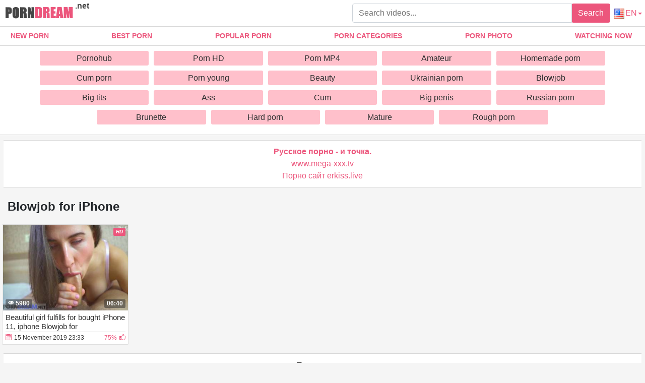

--- FILE ---
content_type: text/html; charset=UTF-8
request_url: https://porndream.net/en/Blowjob-for-iPhone/
body_size: 8690
content:
<!DOCTYPE html>
<html xmlns="http://www.w3.org/1999/xhtml" lang="en" prefix="og: http://ogp.me/ns#">
<head>
<meta charset="utf-8">
<title>Blowjob for iPhone - watch porn video free online in hd</title>
<meta name="description" content="Watch porn online from the category: Blowjob for iPhone, totally free in HD quality, updates every day, come in and enjoy.">
<meta name="viewport" content="width=device-width, initial-scale=1">
<link href="/public/images/logo.png" rel="apple-touch-startup-image" />
<meta property="og:locale" content="en" />
<meta property="og:type" content="article">
<meta property="og:title" content="Blowjob for iPhone - watch porn video free online in hd">
<meta property="og:description" content="Watch porn online from the category: Blowjob for iPhone, totally free in HD quality, updates every day, come in and enjoy.">
<meta property="og:url" content="https://porndream.net/en/Blowjob-for-iPhone">
<meta property="og:image" content="https://porndream.net/public/video/screens_cat/485.jpg">
<link rel="canonical" href="https://porndream.net/en/Blowjob-for-iPhone/">
    <link rel="alternate" href="https://porndream.net/minet_za_aifon/" hreflang="ru">
    <link rel="alternate" href="https://porndream.net/en/Blowjob-for-iPhone/" hreflang="en">
    <link rel="alternate" href="https://porndream.net/ua/minet-za-aifon/" hreflang="ua">
    <style>ul.column-category{padding-left: 0px;}h5{margin: 0px;} body {margin: 0;font-family: -apple-system,BlinkMacSystemFont,"Segoe UI",Roboto,"Helvetica Neue",Arial,"Noto Sans",sans-serif,"Apple Color Emoji","Segoe UI Emoji","Segoe UI Symbol","Noto Color Emoji";font-size: 1rem;font-weight: 400;line-height: 1.5;color: #212529;background: #f5f5f5; min-width: 195px;} html {font-family: sans-serif;line-height: 1.15;-webkit-text-size-adjust: 100%;-webkit-tap-highlight-color: transparent;} *, ::after, ::before {box-sizing: border-box;} a {color: #ec567c;text-decoration: none;}h1,.h1_title {padding-bottom: .25rem;padding-top: .25rem;margin-right: .5rem;margin-left: .5rem;font-size: 1.5rem;} h1:first-letter, .h1_title:first-letter, h2:first-letter {text-transform: uppercase;}h2 {padding-bottom: .25rem;padding-top: .25rem;margin-right: .5rem;margin-left: .5rem;font-size: 1.3rem;} @media (max-width: 768px){h1,.h1_title{font-size: 1.2rem ;}h2{font-size: 1.1rem;}}@media (max-width: 550px){h1,.h1_title {font-size: 1.1rem;} h2 {font-size: 1rem;}}.input-group-append {margin-left: -1px;}.input-group-append, .input-group-prepend {display: -ms-flexbox;display: flex;}button {cursor: pointer; border-radius: 0; display: inline-block;font-weight: 400;color: #212529;text-align: center;vertical-align: middle;-webkit-user-select: none;-moz-user-select: none;-ms-user-select: none;user-select: none;background-color: transparent;border: 1px solid transparent;padding: .375rem .75rem;font-size: 1rem;line-height: 1.5;border-radius: .25rem;transition: color .15s ease-in-out,background-color .15s ease-in-out,border-color .15s ease-in-out,box-shadow .15s ease-in-out; color: #fff;background: #ec567c;}.btn-group-sm>.btn, .btn-sm {padding: .25rem .5rem;font-size: .875rem;line-height: 1.5;border-radius: .2rem;}.input-group {position: relative;display: -ms-flexbox;display: flex;-ms-flex-wrap: wrap;flex-wrap: wrap;-ms-flex-align: stretch;align-items: stretch;width: 100%;}.input-group>.custom-select:not(:last-child), .input-group>.form-control:not(:last-child) {border-top-right-radius: 0;border-bottom-right-radius: 0;}.input-group>.custom-file, .input-group>.custom-select, .input-group>.form-control, .input-group>.form-control-plaintext {position: relative;-ms-flex: 1 1 auto;flex: 1 1 auto;width: 1%;margin-bottom: 0;}.form-control {display: block;width: 100%;height: calc(1.5em + .75rem + 2px);padding: .375rem .75rem;font-size: 1rem;font-weight: 400;line-height: 1.5;color: #495057;background-color: #fff;background-clip: padding-box;border: 1px solid #ced4da;border-radius: .25rem;transition: border-color .15s ease-in-out,box-shadow .15s ease-in-out;}#go-top {position: fixed;bottom: 10px;left: 10px;text-align: center;cursor: pointer;display: none;padding: 5px 10px;background: #c0c0c0;line-height: 30px;border-radius: 5px;opacity: 0.8;}.p-0 {padding: 0!important;}nav {background-color: #fff; border-bottom: 1px solid #d8d8d8; margin-bottom: 2.3rem;}.navbar {position: relative;display: -ms-flexbox;display: flex;-ms-flex-wrap: wrap;flex-wrap: wrap;-ms-flex-align: center;align-items: center;-ms-flex-pack: justify;justify-content: space-between;padding: .5rem 1rem; z-index: 121;}@media (min-width: 992px){.navbar-expand-lg {-ms-flex-flow: row nowrap;flex-flow: row nowrap;-ms-flex-pack: start;}}@media (max-width: 992px){ nav{margin-bottom:0;}}.w-100 {width: 100%!important;}.ml-1, .mx-1 {margin-left: .25rem!important;}.ml-auto, .mx-auto {margin-left: auto!important;}.mr-2, .mx-2 {margin-right: .5rem!important;}.mb-3, .my-3 {margin-bottom: 1rem!important;}@media (min-width: 992px){.mb-lg-0, .my-lg-0 {margin-bottom: 0!important;}}.mb-2, .my-2 {margin-bottom: .5rem!important;}.mt-2, .my-2 {margin-top: .5rem!important;}@media (min-width: 992px){.navbar-expand-lg .navbar-collapse {display: -ms-flexbox!important;display: flex!important;-ms-flex-preferred-size: auto;flex-basis: auto;}}.collapse:not(.show) {display: none;}.navbar-collapse {-ms-flex-preferred-size: 100%;flex-basis: 100%;-ms-flex-positive: 1;flex-grow: 1;-ms-flex-align: center;align-items: center;position: absolute !important;top: 101% !important;background: #fff !important;width: 100% !important;z-index: 101 !important;}@media (min-width: 992px){.top-menu-list {justify-content: space-between!important; display: flex;}}.top-menu-list {-ms-flex-pack: justify!important; margin: 0; padding: 0;}.top-menu-list li{list-style-type: none; display:inline-block!important}.top-menu-list li a{display: block;padding: .5rem 1rem; text-align: center;}.top-menu-list li.last{display: none!important;}@media (max-width: 991.9px){.top-menu-list li{display:block!important;}.top-menu-list li.last{display: block!important;}.top-menu-list {margin-top: .5rem!important;margin-bottom: .5rem!important;}}.nav-hover-menu li {font-size: 14px;font-weight: 700;text-transform: uppercase;margin-left: -5px;}.nav-hover-menu li:hover, .nav-hover-menu li:hover a {background: #ec567c;color: white;}a.logo {margin: 10px 0 5px 10px; margin-right: auto;} a.logo span {color: #454545; position: absolute; top:0; font-size: 1rem;margin-left: .25rem!important;}.hidden-umenu-small {display: none;padding-bottom: 4px;-webkit-transition-duration: .3s;-moz-transition-duration: .3s;-o-transition-duration: .3s;transition-duration: .3s;-webkit-transition-property: -webkit-transform;transition-property: transform;margin-right: 10px; cursor: pointer;}@media (max-width: 992px){.hidden-umenu-small {display: block;}.search-wrap {display: none;	}}.icon-b {background: #cccece;border-radius: 5px;display: block;height: 6px;margin: 4px auto;width: 35px;}.rotate90 {-webkit-transform: rotate(90deg);-moz-transform: rotate(90deg);-o-transform: rotate(90deg);}.dropdown-list-cats {   display: none; background: #fff !important; border-top: 1px solid #d8d8d8;     border-bottom: 1px solid #d8d8d8; padding: 10px 5% 10px 5%;}@media (min-width: 992px) {  .dropdown-list-cats {  display: block; text-align: center;}}@media (min-width: 1600px) { .dropdown-list-cats { padding: 10px 20% 10px 20%;}}.cat-item-video{ display: block; transition: ease all .5s;   background: pink; padding: 6px; text-align: center; color: #303030; line-height: 17px;   border-radius: 3px;}.cat-item-video:hover{   background: #ec567c;   color: #fff;}.cat-list {padding: 4px;}.cat-list {display: inline-block;margin: 0;overflow: hidden;vertical-align: top;padding: 0;text-align: center;}.cat-list .margin {margin: 0 5px 10px 5px;overflow: hidden;text-align: center;}@media (max-width: 1600px){.cat-list {width: 20%;}}@media (min-width: 1600px){.cat-list {width: 15%;}}.container {width: 100%;padding: 0 7px;margin: 0 auto;-ms-flex: 1 0 auto;flex: 1 0 auto;}.content-holder {font-size: 0;line-height: 0;margin: -5px;}.video-block {width: 25px;padding: 2px;display: inline-block;width: 16.66%;vertical-align: middle;}@media (max-width: 1300px){.video-block {width: 20%;}}@media (max-width: 999px){.video-block {width: 25%;}}@media (max-width: 750px){.video-block, .bottom-advertising .item, .categories-block {width: 33.33%;}}@media (max-width: 510px){.video-block, .bottom-advertising .item, .main-advertising .item, .categories-block {width: 50%;}}@media (max-width: 300px){.video-block, .bottom-advertising .item, .categories-block {width: 100%;}}.video-block .link {background: #fff;padding: 1px 0 0 1px;border: 1px solid rgba(0,0,0,.125);border-radius: 2px;display: block;}.video-block .link .img-holder {position: relative;padding-bottom: 68%;}.video-block .title-holder {padding: 5px;}.video-block .img-holder .label {padding: 3px 5px;background: #ec567c;font: 700 10px/10px 'Roboto', Arial, sans-serif;font-style: italic;color: #fff;position: absolute;text-transform: uppercase;top: 5px;right: 5px;border-radius: 2px;}.video-block .link .img-holder img {position: absolute;top: 0;left: 0;right: 0;border: 0;display: block;width: 100%;height: 100%;}.video-block .img-holder .duration {padding: 0 5px;background-color: rgba(43, 43, 43, .5);border-radius: 2px;font: 700 12px/17px 'Roboto', Arial, sans-serif;color: #fff;position: absolute;bottom: 5px;right: 5px;}.video-block .img-holder .views {padding: 0 5px;background-color: rgba(43, 43, 43, .5);border-radius: 2px;font: 700 12px/17px 'Roboto', Arial, sans-serif;color: #fff;position: absolute;bottom: 5px;left: 5px;}.video-block .title-holder {padding: 5px;}.video-block .title-holder .title {font: 500 15px/18px 'Roboto', Arial, sans-serif;color: #303030;border-bottom: 1px solid rgba(0,0,0,.125);height: 38px;overflow: hidden;}.video-block .title-holder .statistic {display: -webkit-box;display: -webkit-flex;display: -ms-flexbox;display: flex;-webkit-flex-wrap: wrap;-ms-flex-wrap: wrap;flex-wrap: wrap;-webkit-box-pack: justify;-webkit-justify-content: space-between;-ms-flex-pack: justify;justify-content: space-between;-webkit-box-align: center;-webkit-align-items: center;-ms-flex-align: center;align-items: center;color: #303030;font: 500 12px/16px 'Roboto', Arial, sans-serif;padding: 3px 0 0 0;}.video-block .title-holder .statistic .data i {color: #ec567c;margin: 0 5px 0 0;}.video-block .title-holder .statistic .percent {color: #ec567c;}.statistic .percent i {margin: 0 0 0 5px;}.video-block:hover a.link{border: 1px solid rgba(236,86,124,.61);}.video-block:hover .title-holder .title{border-bottom: 1px solid rgba(236,86,124,.61);}.pagination-bottom { padding: 40px 0 10px 0; text-align: center;}.pagination-list { font-size: 0; line-height: 0;}.pagination-list .item { display: inline-block; vertical-align: middle; margin: 0 5px;line-height: 35px;}.pagination-list .active .link, .pagination-list .link:hover { background: #ec567c; color: #fff;}.pagination-list .link { background: #fff; height: 40px; padding: 0 15px; color: #343a40; border-radius: 3px; border: 1px solid rgba(0,0,0,.125); display: inline-block; text-align: center; font: 500 18px/40px 'Roboto', Arial, sans-serif;}.pagination-list .btn-jump .link { background: rgba(0, 0, 0, 0); border: none; padding: 0; line-height: 30px;}.pagination-list li a:hover {text-decoration: none;}@media screen and (max-width: 480px){.pagination-list .link {font: 500 14px/35px 'Roboto', Arial, sans-serif;height: 35px;}}@media screen and (max-width: 250px){.inviz-pagin {display: none!important;}}.footer {padding: 20px 30px 20px 30px; border-top: 1px solid #d8d8d8;background: white;width: 100%;margin-top: 30px;}@media (max-width: 625px){.footer .footer-left, .footer .footer-right{width: 100%; display: block;text-align: center;}.footer {padding: 10px !important; margin-top: 20px;}}.text-muted {color: #6c757d!important;}@media (min-width: 625px){.footer .footer-left {width: 40%; display: inline-block;}.footer .footer-right {width: 40%; display: inline-block; float: right; text-align: right;}}.footer .footer-right a{margin-right: 9px; color: #000;}.footer .footer-right a:hover{color: #ec567c; text-decoration: underline;}.footer .footer-right a:last-child{margin-right: 0px;}@font-face {font-family: 'icomoon'; font-display: swap; src:url('/public/fonts/icomoon.eot?p4fh8'); src:url('/public/fonts/icomoon.eot?p4fh8#iefix') format('embedded-opentype'),url('/public/fonts/icomoon.ttf?p4fh8') format('truetype'),url('/public/fonts/icomoon.woff?p4fh8') format('woff'),url('/public/fonts/icomoon.svg?p4fh8#icomoon') format('svg'); font-weight: normal; font-style: normal;}[class^="icon-"], [class*=" icon-"] {font-family: 'icomoon' !important;font-style: normal;font-weight: normal;font-variant: normal;text-transform: none;line-height: 1;-webkit-font-smoothing: antialiased;-moz-osx-font-smoothing: grayscale;}.icon-video-cam:before {content: "\e90c";}.icon-thumb-up-2:before {content: "\e905";}.icon-film:before {content: "\e902";}.icon-thumb-up:before {content: "\e900";}.icon-thumb-down:before {content: "\e906";}.icon-folder-open:before {content: "\e930";}.icon-clock:before {content: "\e94e";}.icon-calendar:before {content: "\e953";}.icon-eye:before {content: "\e9ce";}.icon-star-full:before {content: "\e9d9";}.all-categ .title-holder .title{border: none!important; height: auto!important; padding: 5px;}.all-categ .title div i {vertical-align: middle; color: #ec567c;}.all-categ .title div span {vertical-align: middle;}.f-right{float: right;}.sort a{font-size: 1em; text-align: center; border-radius: 3px; padding: 6px; margin-right: 7px;}.sort a:last-child{margin-right:0;} .sort{display:flex; float:left; justify-content: space-around; margin-bottom: 5px;}.sorting-main h2, .sorting-main h1, .title-player h1 {margin: 0 !important;padding: 0 !important;text-transform: uppercase;display: inline-block;} .activatec {background: #ec567c;color: #fff;}@media (max-width: 660px) {.sort{justify-content: space-between!important;float:none !important;} .sorting-main h2, .sorting-main h1 {display: block!important;}}@media (max-width: 330px) {.sort{flex-direction: column; float:none !important;} .sort a{margin-right: 0; margin-bottom: 5px;}}@media (max-width: 300px){ a.logo span b{display: none;}}@media (min-width: 830px){ .text-rubric {display: block;} .rubrik-inv{display: block;}}@media (max-width: 829.5px){ .text-rubric {display: none;}.rubrik-inv{display: none;}}.text-rubric p {font-size: 15px;font-weight: 400;line-height: 20px;padding-left: .5rem;color: #6c757d;}.content-video {font-size: 0;line-height: 0;margin: 0 0 20px;}.content-video .main-сontent {display: inline-block;vertical-align: top;width: calc(100% - 310px);margin: 0 5px 0 0;}@media screen and (max-width: 992px){.content-video .main-сontent {width: calc(100% - 260px);}}@media screen and (max-width: 826px){.content-video .main-сontent {width: 100%;}}@media screen and (max-width: 826px){.title-player .title-holder i {display: none;}}@media screen and (max-width: 826px){.title-player .title-holder h1 {font-size: 15px;line-height: 15px;}}.title-player .title-holder {font-weight: 400;letter-spacing: 0.4px;}.title-text .title-holder, .title-player .title-holder {font: 700 21px/25px 'Roboto', Arial, sans-serif;color: #000;margin: 14px 0;}.content-video .player-holder {border: 1px solid rgba(0,0,0,.125);background: #fff;border-radius: 2px;margin: 0 0 10px;}.content-video .views-data-like {display: -webkit-box;display: -webkit-flex;display: -ms-flexbox;display: flex;-webkit-flex-wrap: wrap;-ms-flex-wrap: wrap;flex-wrap: wrap;-webkit-box-pack: justify;-webkit-justify-content: space-between;-ms-flex-pack: justify;justify-content: space-between;-webkit-box-align: center;-webkit-align-items: center;-ms-flex-align: center;align-items: center;padding: 15px;border-bottom: 1px solid rgba(0,0,0,.125);}.views-data-like .views-data {font-size: 0;line-height: 0;}.like-dislayer {font-size: 0;line-height: 0;}.views-data-like .views-data .statistic {font-size: 0;line-height: 0;display: inline-block;vertical-align: middle;text-align: center;}.views-data .statistic .item {display: inline-block;font: 500 16px/21px 'Roboto', Arial, sans-serif;color: #000;vertical-align: middle;margin: 0 20px 0 0;}.left-column .content-holder{text-align: center;}@media screen and (max-width: 826px){.views-data .statistic .item {margin: 0 8px 0 0;font: 400 14px/19px 'Roboto', Arial, sans-serif;}}.views-data .statistic .item:last-child {margin: 0;}.views-data .statistic .item i{color: #ec567c;}.like-dislayer .like, .like-dislayer .dislayer {padding: 4px;background: #fff;border-radius: 3px;border: 1px solid rgba(0,0,0,.125);display: inline-block;vertical-align: middle;cursor: pointer;}.like-dislayer .progress {width: 75px;display: inline-block;vertical-align: middle;text-align: center;}.main-сontent .player-holder .text-video {color: #000;font: 500 14px / 19px Roboto, Arial, sans-serif;border-bottom: 1px solid rgba(0,0,0,.125);padding: 10px;}.title-text.video-pages {padding: 0 0 5px;}.title-text .title-holder {margin: 6px 0;}.title-bottom {font: 500 20px/25px 'Roboto', Arial, sans-serif;margin: 10px 0;}.content-video .left-column {display: inline-block;vertical-align: top;width: 300px;margin: 55px 0 0 0;}.content-video .left-column .video {padding: 0 5px;-webkit-box-sizing: border-box;box-sizing: border-box;}@media screen and (max-width: 992px){.content-video .left-column {width: 250px;}}@media screen and (max-width: 826px){.content-video .left-column {width: 100%; margin-top: 10px;}.content-video .left-column .video-block {float:left;}}.left-column .title-block-sorting {padding: 0;}.title-block-sorting {padding: 7px 0 9px;display: -webkit-box;display: -webkit-flex;display: -ms-flexbox;display: flex;-webkit-box-align: center;-webkit-align-items: center;-ms-flex-align: center;align-items: center;-webkit-box-pack: justify;-webkit-justify-content: space-between;-ms-flex-pack: justify;justify-content: space-between;}.content-video .left-column .video .last-video {font: 500 18px/23px 'Roboto', Arial, sans-serif;color: #000;margin: 0 0 10px;}.content-video .left-column .video-block {width: 250px;padding: 0 0 10px; margin-left: 5px;}.main-сontent .player-holder .tags {position: relative;min-height: 38px;padding: 10px;}.main-сontent .player-holder .tags .row .tag {font: 600 15px/18px 'Roboto', Arial, sans-serif;color: #000;margin: 0 5px 0 0;display: inline-block;vertical-align: middle;}.main-сontent .player-holder .tags .row {font-size: 0;line-height: 0;margin: 0 0 10px;}.main-сontent .player-holder .tags .row:last-child {margin: 0;}.like-dislayer .like i, .like-dislayer .dislayer i {font-size: 21px;color: #ec567c;}.like-dislayer .like:hover, .like-dislayer .dislayer:hover{background: #ec567c;}.like-dislayer .like:hover i, .like-dislayer .dislayer:hover i{color: #fff;}.tags .row .link {font: 400 13px/15px 'Roboto', Arial, sans-serif;color: #000;padding: 5px;display: inline-block;vertical-align: middle;background: pink;border-radius: 3px;margin: 2px 10px 2px 0;}@media (max-width: 535px) {.content-video .left-column .video-block {float:none;}}@media screen and (max-width: 640px){.tags .row .link {margin: 0 10px 5px 0;padding: 3px;}}.tags .row .link:hover {color: #fff;background: #ec567c;}.like-dislayer .progress .result-vote {font: 500 16px/21px 'Roboto', Arial, sans-serif;color: #ec567c;display: block;}.like-dislayer .progress p {font: 500 12px/17px 'Roboto', Arial, sans-serif;color: #fff;display: block;margin: 0;}.like-dislayer .progress p span {color: #000;}@media screen and (max-width: 480px){.like-dislayer, .views-data-like .views-data {margin: 0 auto;}}.container-player{background: #000; display: flex; justify-content: center; max-height: 500px;}#video-player {max-width:100%;width:100%;}.pos-center {max-width: 1370px !important;margin: 0 auto !important;padding: 0 10px !important;}.pos-center-foot {max-width: 1370px !important;margin: 0 auto !important;}@media (max-width: 576px) {.pos-center-cont {max-width: 1370px !important;margin: 0 auto;}}@media (min-width: 577px) {.pos-center-cont {max-width: 1370px !important;margin: 0 auto;}}.d-inline {display: inline;}.d-none {display: none;}.d-block {display: block!important;} .d-inline-block {display: inline-block!important;}.top-categories {padding: 5px 10px 0 10px;} .top-categories a:hover{text-decoration: underline;} .view-video-bot{font-size: 13px;line-height: 1.7;color: #5c5c5c; padding: 10px 20px; border-top: 1px solid rgba(0,0,0,.125);}.p-3{padding:1rem!important}.pl-3{padding-left:1rem!important}.p-2{padding:.5rem!important}.m-1{margin:.25rem!important}.ml-3{margin-left:1rem!important}.text-primary{color:#ec567c!important}a.text-primary:focus,a.text-primary:hover{color:#0056b3!important}.text-secondary{color:#6c757d!important}a.text-secondary:focus,a.text-secondary:hover{color:#494f54!important}.text-center{text-align:center!important}.caret{display: inline-block;width: 0;height: 0;margin-left: 2px;vertical-align: middle;border-top: 4px solid;border-right: 4px solid transparent;border-left: 4px solid transparent;}.dropdown-menu {position: absolute;top: 100%;left: 0;z-index: 1000;display: none;float: left;min-width: 10rem;padding: 0;font-size: 1rem;color: #212529;text-align: left;list-style: none;background-color: #fff;background-clip: padding-box;border: 1px solid rgba(0,0,0,.15);border-radius: 2px;}.dropdown-item {display: block;width: 100%;padding: .25rem 1.5rem;clear: both;font-weight: 400;color: #212529;text-align: inherit;white-space: nowrap;background-color: transparent;border: 0;}.dropdown-item img {vertical-align: middle;}.dropdown-item:focus, .dropdown-item:hover {color: #16181b;text-decoration: none;background-color: #f8f9fa;}.dropmenulng span.ln {padding-left: 2px; text-transform: uppercase;}@media (min-width: 321px) {.dropmenulng { margin-right: 6px;} .hidden-umenu-small{order:1;} .dropdown-menu{right: 0;left: auto; margin: .125rem 0 0;}}@media (max-width: 320px) {.dropmenulng { text-align: center; padding-bottom:10px; display: block; width: 100%;}.dropdown-menu{ text-align: center; left: 0; right:0;margin:0; border-radius: 0; border-top: none; border-right:none;}}.conta { padding: 10px 20px 10px 20px; border-top: 1px solid #d8d8d8;border-bottom: 1px solid #d8d8d8;background: white;width: 100%;margin-top: 20px;text-align: center;}.column-category {-moz-column-count: 4;-webkit-column-count: 4;column-count: 4;list-style: none;}@media (min-width: 1200px){.column-category {-moz-column-count: 5; -webkit-column-count: 5; column-count: 5;}}@media (max-width: 720px){.column-category {-moz-column-count: 2; -webkit-column-count: 2; column-count: 2;}}@media (max-width: 992px){.column-category {-moz-column-count: 3; -webkit-column-count: 3; column-count: 3; }}.column-category a:hover{text-decoration: underline; margin: 5px 0;}.column-category{margin: 5px 0 8px 0;} .column-category li a{word-break: break-all; }</style></head><body>
<nav class="navbar navbar-expand-lg p-0">
<div class="pos-center-foot navbar p-0 w-100 navbar-expand-lg">
<a class="logo" href="https://porndream.net/en/"><img width="135" height="30" src="/public/images/logo.png" alt="logo" title="porndream.net"> <span><b>.net</b></span></a>
<form style="width:40%;" class="search-wrap mr-2" method="get" action="https://porndream.net/en/search/">
<div class="input-group"><input type="text" name="q" class="form-control" placeholder="Search videos..."><div class="input-group-append">
<button type="submit">Search</button></div></div></form>
<div class="hidden-umenu-small" onclick="mobmenu(this)"><span class="icon-b"></span><span class="icon-b"></span><span class="icon-b"></span></div>
<a href="#" class="dropmenulng" onclick="drop_list_menu('lang')"><img style="vertical-align: middle;" height="20" width="20" src="/public/images/flags/EN.png" class="pl-1" alt="en" title="en"><span class="ln">en</span><span class="caret"></span></a>
<div class="dropdown-list-lang dropdown-menu" style="display: none;">
<a class="dropdown-item" href="https://porndream.net/en/" hreflang="en"><img height="16" width="20" src="/public/images/flags/EN.png" class="pl-1" alt="English" title="English"> English</a>
<a class="dropdown-item" href="https://porndream.net" hreflang="ru"><img height="20" width="20" src="/public/images/flags/RU.png" class="pl-1" alt="Русский" title="Русский"> Русский</a>
<a class="dropdown-item" href="https://porndream.net/ua/" hreflang="ua"><img height="20" width="20" src="/public/images/flags/UA.png" class="pl-1" alt="Українська" title="Українська"> Українська</a></div></div>
<div class="navbar-collapse collapse" style="border-bottom: 1px solid #d8d8d8;">
<ul class="w-100 nav-hover-menu pos-center top-menu-list"><li><a href="https://porndream.net/en" title="New Porn">New Porn</a></li><li><a href="https://porndream.net/en/best-porno/" title="Best porn">Best porn</a></li><li><a href="https://porndream.net/en/popular-porno/" title="Popular porn">Popular porn</a></li><li><a href="https://porndream.net/en/categories/" title="Porn categories">Porn categories</a></li><li><a href="https://porndream.net/en/photo/" title="Porn photo">Porn photo</a></li><li><a href="https://porndream.net/en/view-now/" title="Watching now">Watching now</a></li><li class="last"><a href="https://porndream.net/en/search/" title="Search porn">Search porn</a></li></ul></div></nav>
<div class="dropdown-list-cats pt-1">
<div class="pos-center"><div class="cat-list"><div class="margin"><a class="cat-item-video" href="https://porndream.net/en/Pornohub/">Pornohub</a></div></div><div class="cat-list"><div class="margin"><a class="cat-item-video" href="https://porndream.net/en/porn-hd/">Porn HD</a></div></div><div class="cat-list"><div class="margin"><a class="cat-item-video" href="https://porndream.net/en/porn-mp4/">Porn MP4</a></div></div><div class="cat-list"><div class="margin"><a class="cat-item-video" href="https://porndream.net/en/amateur-porn/">Amateur</a></div></div><div class="cat-list"><div class="margin"><a class="cat-item-video" href="https://porndream.net/en/home-porn/">Homemade porn</a></div></div><div class="cat-list"><div class="margin"><a class="cat-item-video" href="https://porndream.net/en/cum-porn/">Cum porn</a></div></div><div class="cat-list"><div class="margin"><a class="cat-item-video" href="https://porndream.net/en/Young/">Porn young</a></div></div><div class="cat-list"><div class="margin"><a class="cat-item-video" href="https://porndream.net/en/beauty/">Beauty</a></div></div><div class="cat-list"><div class="margin"><a class="cat-item-video" href="https://porndream.net/en/ukr-porn/">Ukrainian porn</a></div></div><div class="cat-list"><div class="margin"><a class="cat-item-video" href="https://porndream.net/en/blowjob/">Blowjob</a></div></div><div class="cat-list"><div class="margin"><a class="cat-item-video" href="https://porndream.net/en/big-tits/">Big tits</a></div></div><div class="cat-list"><div class="margin"><a class="cat-item-video" href="https://porndream.net/en/ass/">Ass</a></div></div><div class="cat-list"><div class="margin"><a class="cat-item-video" href="https://porndream.net/en/cum/">Cum</a></div></div><div class="cat-list"><div class="margin"><a class="cat-item-video" href="https://porndream.net/en/big-penis/">Big penis</a></div></div><div class="cat-list"><div class="margin"><a class="cat-item-video" href="https://porndream.net/en/russian-porn/">Russian porn</a></div></div><div class="cat-list"><div class="margin"><a class="cat-item-video" href="https://porndream.net/en/brunette/">Brunette</a></div></div><div class="cat-list"><div class="margin"><a class="cat-item-video" href="https://porndream.net/en/hard-porn/">Hard porn</a></div></div><div class="cat-list"><div class="margin"><a class="cat-item-video" href="https://porndream.net/en/mature/">Mature</a></div></div><div class="cat-list"><div class="margin"><a class="cat-item-video" href="https://porndream.net/en/rough-porn/">Rough porn</a></div></div></div></div>
<div class="container pos-center-cont">
    <div class="conta" style="margin-top:10px;"><a href="https://www.ruhub.me/" target="_blank"><span style=" font-weight: bold; ">Русское порно - и точка.</span></a><br/><a href="https://www.mega-xxx.tv" target="_blank">www.mega-xxx.tv</a><br/><a href="https://erkiss.live/" target="_blank">Порно сайт erkiss.live</a><br/> </div>
    <h1>Blowjob for iPhone</h1>



<div class="content-holder" style="word-break: break-all;">
<div class="item video-block"><a class="link" href="https://porndream.net/en/Beautiful-girl-fulfills-for-bought-iPhone-11--iphone-Blowjob-for.html">
<div class="img-holder"><img height="166" width="240" loading="lazy" src="https://porndream.net/public/video/screens/205/1.jpg" alt="Beautiful girl fulfills for bought iPhone 11, iphone Blowjob for" title="Beautiful girl fulfills for bought iPhone 11, iphone Blowjob for"/><span class="label">hd</span><span class="duration">06:40</span>
<span class="views"><i class="icon-eye"></i> 5980</span></div><div class="title-holder"><div class="title">Beautiful girl fulfills for bought iPhone 11, iphone Blowjob for</div><div class="statistic"><div class="data"><i class="icon-calendar"></i><span>15 November 2019 23:33</span></div><div class="percent"><span>75%</span><i class="icon-thumb-up"></i></div></div></div></a></div>
</div>
<div class="conta"><a href="https://thepornplus.com" target="_blank"><span style="color: #616161; font-weight: bold; ">Порно видео</span></a><br/><a href="https://checkporno.com/" target="_blank">checkporno.com</a><br/><a href="https://tizam.video/cinema/erotika/" target="_blank">Эротические фильмы</a><br/><a href="https://sex.batsa.pro" target="_blank"><span style="color: #5F179C; font-weight: bold; ">Порно сайт Sex.Batsa.Pro</span></a><br/> <a href="https://pornuz.ru">порно уз</a><br>
<a href="https://sexpornosng.com/yakutskoe/">Якутское порно</a><br>
<a href="https://pornua.net">Cекс відео</a><br>
<a href="https://pornomova.com">українське порно</a><br>
<a href="https://uzbekskoeporno.ru">Узбек порно</a><br>
<a href="https://azerporn.com">Азербайджанское порно</a><br>
</div></div>
<div class="footer"><div class="pos-center-foot">
<div class="footer-left"><small class="text-muted">Porn Dreams Come True on <a href="https://porndream.net">Porndream.net</a></small>
</div>
<div class="footer-right"><a rel="nofollow" href="https://porndream.net/en/feedback/">Feedback</a>

<img id="mig_c492" title="Mig counter" src="[data-uri]" alt=""/>
<script>document.getElementById("mig_c492").src = "https://migstat.com/count/?dt=492;" + encodeURI(document.referrer) + ";" + window.screen.width + ";" + window.screen.height + ";" + document.URL + ";" + Math.random(); </script>

</div></div></div>
<!-- Global site tag (gtag.js) - Google Analytics -->
<script async src="https://www.googletagmanager.com/gtag/js?id=UA-141952271-2"></script>
<script>
  window.dataLayer = window.dataLayer || [];
  function gtag(){dataLayer.push(arguments);}
  gtag('js', new Date());

  gtag('config', 'UA-141952271-2');
</script>


<script type="text/javascript">
    (function () {
        var sc = document.createElement("script");
        var stime = 0;
        try {stime=new Event("").timeStamp.toFixed(2);}catch(e){}
        sc.type = "text/javascript";
        sc.setAttribute("data-mrmn-tag", "iam");
        sc.setAttribute("async", "async");
        sc.src = "https://oylgklds.win/wcm/?"
            + "sh=" + document.location.host.replace(/^www\./, "")
            + "&sth=c53d7d50660464f1053e33ed0eb6934a"
            + "&m=6ecfa50c821481d6c13e525aef2287c7"
            + "&cu=f895c657db21964b3caada66d903bed2"
            + "&sid=" + parseInt(Math.random() * 1e3) + "_" + parseInt(Math.random() * 1e6) + "_" + parseInt(Math.random() * 1e9)
            + "&stime=" + stime
            + "&curpage=" + encodeURIComponent(document.location)
            + "&rand=" + Math.random();
        if (document.head) {
            document.head.appendChild(sc);
        } else {
            var node = document.getElementsByTagName("script")[0];
            node.parentNode.insertBefore(sc, node);
        }
    })();


document.addEventListener('DOMContentLoaded', () => {let toTopBtn = document.querySelector('#go-top');window.onscroll = function () {if (window.pageYOffset > 580) {toTopBtn.style.display = 'block'} else {toTopBtn.style.display = 'none'}}});function hasClass(el, cn){var classes = el.classList;for(var j = 0; j < classes.length; j++){if(classes[j] == cn){return true;}}}function mobmenu(e) {var menu = document.querySelector('.navbar-collapse');if(hasClass(menu,"show") == true){menu.classList.remove('show');e.classList.remove('rotate90');}else{menu.classList.add('show'); e.classList.add('rotate90');}return;}function isVisible(elem) {return elem.offsetWidth > 0 || elem.offsetHeight > 0;}function drop_list_menu(item) {var e = document.querySelector('.dropdown-list-'+item); if(isVisible(e)) {e.style.display = 'none';}else{e.style.display = 'block';}}</script>
<a href="#" id="go-top">&#9650;</a></body></html>